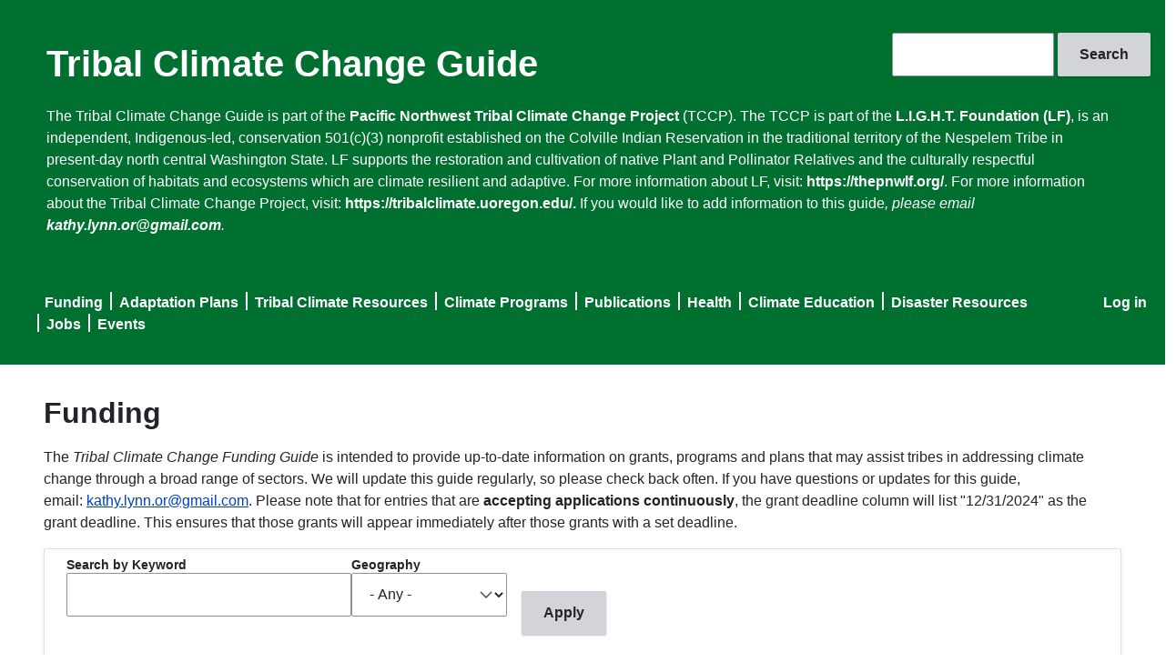

--- FILE ---
content_type: text/html; charset=UTF-8
request_url: https://tribalclimateguide.uoregon.edu/funding?a=182&m=member&siteid=1&order=field_organization_text&sort=desc&page=20
body_size: 24786
content:
<!DOCTYPE html>
<html lang="en" dir="ltr">
  <head>
    <meta charset="utf-8" />
<meta name="Generator" content="Drupal 10 (https://www.drupal.org)" />
<meta name="MobileOptimized" content="width" />
<meta name="HandheldFriendly" content="true" />
<meta name="viewport" content="width=device-width, initial-scale=1.0" />
<meta name="msapplication-config" content="/modules/contrib/uo_core/browserconfig.xml" />
<noscript><link rel="stylesheet" href="/core/themes/claro/css/components/dropbutton-noscript.css?t61v5y" />
</noscript><link rel="icon" href="/core/misc/favicon.ico" type="image/vnd.microsoft.icon" />
<link rel="icon" href="/modules/contrib/uo_core/uo-web-design-framework/images/favicons/favicon-32x32.png" />
<link rel="icon" href="/modules/contrib/uo_core/uo-web-design-framework/images/favicons/favicon-16x16.png" />
<link rel="apple-touch-icon" sizes="180x180" href="/modules/contrib/uo_core/uo-web-design-framework/images/favicons/apple-touch-icon.png" />
<link rel="manifest" href="/modules/contrib/uo_core/manifest.json" />

    <title>Funding | Tribal Climate Change Guide</title>
    <link rel="stylesheet" media="all" href="/sites/default/files/css/css_R5z7HUhmu5zvl0D-88C_o-PXruYdGzQlLkHAzvVQD6o.css?delta=0&amp;language=en&amp;theme=claro&amp;include=eJxli0sSgzAMQy8UyKrnyZhEgKkTM3bo7_Sl7bIbzejpidzRE7cNuavF7D7mKwqf5ZK8PwWB_pUVVGBpVu2wkIVM4yI6kQyfD7clZDXEYsdOMtJGjx9oapWEXwiHpjumtEJ2WKRSuQ19RcVQtfDMmTpr83Bj3D1-czyXQ_AGprZF8A" />
<link rel="stylesheet" media="all" href="/sites/default/files/css/css_GtfROr-aLOdweXg8mZz5FGVCsYe9kgVZjybGM6MD23A.css?delta=1&amp;language=en&amp;theme=claro&amp;include=eJxli0sSgzAMQy8UyKrnyZhEgKkTM3bo7_Sl7bIbzejpidzRE7cNuavF7D7mKwqf5ZK8PwWB_pUVVGBpVu2wkIVM4yI6kQyfD7clZDXEYsdOMtJGjx9oapWEXwiHpjumtEJ2WKRSuQ19RcVQtfDMmTpr83Bj3D1-czyXQ_AGprZF8A" />
<link rel="stylesheet" media="all" href="/sites/default/files/css/css_a38cTMrJGeDxEPg54V-faH4VaoV9-DzT5hcz6ms-nX4.css?delta=2&amp;language=en&amp;theme=claro&amp;include=eJxli0sSgzAMQy8UyKrnyZhEgKkTM3bo7_Sl7bIbzejpidzRE7cNuavF7D7mKwqf5ZK8PwWB_pUVVGBpVu2wkIVM4yI6kQyfD7clZDXEYsdOMtJGjx9oapWEXwiHpjumtEJ2WKRSuQ19RcVQtfDMmTpr83Bj3D1-czyXQ_AGprZF8A" />

    <script type="application/json" data-drupal-selector="drupal-settings-json">{"path":{"baseUrl":"\/","pathPrefix":"","currentPath":"funding","currentPathIsAdmin":false,"isFront":true,"currentLanguage":"en","currentQuery":{"a":"182","m":"member","order":"field_organization_text","page":"20","siteid":"1","sort":"desc"}},"pluralDelimiter":"\u0003","gtag":{"tagId":"G-Q591QR8GGP","consentMode":false,"otherIds":[],"events":[],"additionalConfigInfo":[]},"suppressDeprecationErrors":true,"ajaxPageState":{"libraries":"eJxli0ESwiAQBD9Ewsn3UBuYkI0La7HEqK8XPeqlq7qmh8zQA9cdsWvz0WyOVyQecgnWnwJH_8kGSmhhVe1oLgo19Vl0IZk-H67ZRW3wVVsh4RdcVs2C0Cn7PPDrM-30cIeGE0vYIDc0T6lwnfqGgqlo4pUjddZq7s44zX85j-UQvAFpEU2Q","theme":"claro","theme_token":null},"ajaxTrustedUrl":{"\/funding":true,"\/search\/node":true},"user":{"uid":0,"permissionsHash":"50f0d8a7312f5e2aa92464e1bfac7c876e8b1b37b645210c5659fc3597067288"}}</script>
<script src="/sites/default/files/js/js_oIEYILV_zgTERi8beIkGkgvUXG1PkImsvFlFn5TDews.js?scope=header&amp;delta=0&amp;language=en&amp;theme=claro&amp;include=eJxLzi9K1U8pKi1IzNEryS9NzkgtS80rKdYtSS0u0UnPz0_PSY0vSUzXTwcS6Hy9xKzECgBIVRky"></script>
<script src="/modules/contrib/google_tag/js/gtag.js?t61v5y"></script>

  </head>
  <body class="licensed-fonts-enabled path-frontpage">
        <a href="#main-content" class="visually-hidden focusable skip-link">
      Skip to main content
    </a>
    
      <div class="page-wrapper dialog-off-canvas-main-canvas" data-off-canvas-main-canvas>
      <main>
    <div class="visually-hidden"><a id="main-content" tabindex="-1"></a></div>
          <header class="content-header clearfix">
        <div class="layout-container">
          
            <div class="region region-header">
    <div class="search-block-form block block-search container-inline" data-drupal-selector="search-block-form" id="block-claro-searchform" role="search">
  
    
      <form action="/search/node" method="get" id="search-block-form" accept-charset="UTF-8">
  <div class="js-form-item form-item js-form-type-search form-type--search js-form-item-keys form-item--keys form-item--no-label">
      <label for="edit-keys" class="form-item__label visually-hidden">Search</label>
        <input title="Enter the terms you wish to search for." data-drupal-selector="edit-keys" type="search" id="edit-keys" name="keys" value="" size="15" maxlength="128" class="form-search form-element form-element--type-search form-element--api-search"/>
        </div>
<div data-drupal-selector="edit-actions" class="form-actions js-form-wrapper form-wrapper" id="edit-actions--2"><input data-drupal-selector="edit-submit" type="submit" id="edit-submit" value="Search" class="button js-form-submit form-submit"/></div>

</form>

  </div>
<div id="block-claro-sitebranding" class="block block-system block-system-branding-block">
  
    
          <div class="site-name">
      <a href="/" rel="home">Tribal Climate Change Guide</a>
    </div>
    </div>
<div id="block-claro-headertext" class="block block-block-content block-block-content6682d7f0-0fe7-4ac7-9823-7c53b5820d16">
  
    
      
            <div class="clearfix text-formatted field field--name-body field--type-text-with-summary field--label-hidden field__item"><p>The Tribal Climate Change Guide is part of the <a href="https://tribalclimate.uoregon.edu/">Pacific Northwest Tribal Climate Change Project</a> (TCCP). The TCCP is part of the&nbsp;<a href="https://thepnwlf.org/home-%F0%9F%8C%B1">L.I.G.H.T. Foundation (LF)</a>, is an independent, Indigenous-led, conservation 501(c)(3) nonprofit established on the Colville Indian Reservation in the traditional territory of the Nespelem Tribe in present-day north central Washington State. LF supports the restoration and cultivation of native Plant and Pollinator Relatives and the culturally respectful conservation of habitats and ecosystems which are climate resilient and adaptive.&nbsp;For more information about LF, visit:&nbsp;<a href="https://thepnwlf.org/">https://thepnwlf.org/</a>. For more information about the Tribal Climate Change Project, visit: <a href="https://tribalclimate.uoregon.edu/.">https://tribalclimate.uoregon.edu/.</a> If you would like to add information to this guide<em>, please email </em><a href="mailto:kathy.lynn.or@gmail.com"><em>kathy.lynn.or@gmail.com</em></a><em>.</em></p>
<p>&nbsp;</p>
</div>
      
  </div>
<nav role="navigation" aria-labelledby="block-claro-useraccountmenu-menu" id="block-claro-useraccountmenu" class="block block-menu navigation menu--account">
            
  <h2 class="visually-hidden" id="block-claro-useraccountmenu-menu">User account menu</h2>
  

        
              <ul class="menu">
                    <li class="menu-item">
        <a href="/user/login" data-drupal-link-system-path="user/login">Log in</a>
              </li>
        </ul>
  


  </nav>
<nav role="navigation" aria-labelledby="block-claro-mainnavigation-menu" id="block-claro-mainnavigation" class="block block-menu navigation menu--main">
            
  <h2 class="visually-hidden" id="block-claro-mainnavigation-menu">Main navigation</h2>
  

        
              <ul class="menu">
                    <li class="menu-item">
        <a href="/funding" data-drupal-link-system-path="funding">Funding</a>
              </li>
                <li class="menu-item">
        <a href="/adaptation-plans" data-drupal-link-system-path="adaptation-plans">Adaptation Plans</a>
              </li>
                <li class="menu-item">
        <a href="/tribal-profiles" data-drupal-link-system-path="tribal-profiles">Tribal Climate Resources</a>
              </li>
                <li class="menu-item">
        <a href="/climate-programs" data-drupal-link-system-path="climate-programs">Climate Programs</a>
              </li>
                <li class="menu-item">
        <a href="/literature" data-drupal-link-system-path="literature">Publications</a>
              </li>
                <li class="menu-item">
        <a href="/health" data-drupal-link-system-path="health">Health</a>
              </li>
                <li class="menu-item">
        <a href="/climate-education" data-drupal-link-system-path="climate-education">Climate Education</a>
              </li>
                <li class="menu-item">
        <a href="/disaster-resources" data-drupal-link-system-path="disaster-resources">Disaster Resources</a>
              </li>
                <li class="menu-item">
        <a href="/climate-jobs-internships-scholarships-and-fellowships" data-drupal-link-system-path="node/1584">Jobs</a>
              </li>
                <li class="menu-item">
        <a href="/events" data-drupal-link-system-path="node/26">Events</a>
              </li>
        </ul>
  


  </nav>

  </div>

        </div>
      </header>
    
    <div class="layout-container">
        <div class="region region-pre-content">
    <div data-drupal-messages-fallback class="hidden messages-list"></div>

  </div>

      <div class="page-content clearfix">
        
                  <div class="region region-content">
    <div id="block-claro-page-title" class="block block-core block-page-title-block">
  
    
      
  <h1 class="page-title">Funding</h1>


  </div>
<div id="block-claro-fundingdescription" class="block block-block-content block-block-contente3dc43d0-aca5-4d28-b3b7-ea08afb0bd9f">
  
    
      
            <div class="clearfix text-formatted field field--name-body field--type-text-with-summary field--label-hidden field__item"><p>The <em>Tribal Climate Change Funding Guide</em> is intended to provide up-to-date information on grants, programs and plans that may assist tribes in addressing climate change through a broad range of sectors. We will update this guide regularly, so please check back often. If you have questions or updates for this guide, email:&nbsp;<a href="mailto:kathy.lynn.or@gmail.com">kathy.lynn.or@gmail.com</a>.&nbsp;Please note that for entries that are <strong>accepting applications continuously</strong>, the grant deadline column will list "12/31/2024" as the grant deadline. This ensures that those grants will appear immediately after those grants with a set deadline.</p>
</div>
      
  </div>
<div id="block-claro-content" class="block block-system block-system-main-block">
  
    
      <div class="views-element-container"><div class="table table--responsive view view-funding view-id-funding view-display-id-page_1 js-view-dom-id-f9b0fd14b740750787a950e96ec3418f59383a14e19b309074547298870b2e29">
  
    
        <div class="view-filters">
      <form class="views-exposed-form" aria-label="Filter the contents of the Funding view" data-drupal-selector="views-exposed-form-funding-page-1" action="/funding" method="get" id="views-exposed-form-funding-page-1" accept-charset="UTF-8">
  <div class="views-exposed-form__item js-form-item form-item js-form-type-textfield form-type--textfield js-form-item-combine form-item--combine">
      <label for="edit-combine" class="form-item__label">Search by Keyword</label>
        <input data-drupal-selector="edit-combine" type="text" id="edit-combine" name="combine" value="" size="30" maxlength="128" class="form-text form-element form-element--type-text form-element--api-textfield"/>
        </div>
<div class="views-exposed-form__item views-exposed-form__item--preceding-actions js-form-item form-item js-form-type-select form-type--select js-form-item-field-geography-target-id form-item--field-geography-target-id">
      <label for="edit-field-geography-target-id" class="form-item__label">Geography</label>
        <select data-drupal-selector="edit-field-geography-target-id" id="edit-field-geography-target-id" name="field_geography_target_id" class="form-select form-element form-element--type-select"><option value="All" selected="selected">- Any -</option><option value="21">Alaska</option><option value="62">Arctic</option><option value="43">Coastal</option><option value="53">Gulf Coast</option><option value="185">International</option><option value="102">Midwest</option><option value="41">Northeast</option><option value="25">Northwest</option><option value="42">Southeast</option><option value="40">Southwest</option><option value="68">United States</option><option value="152">Pacific Islands</option></select>
        </div>
<div data-drupal-selector="edit-actions" class="form-actions views-exposed-form__item views-exposed-form__item--actions js-form-wrapper form-wrapper" id="edit-actions"><input data-drupal-selector="edit-submit-funding" type="submit" id="edit-submit-funding" value="Apply" class="button js-form-submit form-submit"/></div>


</form>

    </div>
    
      <div class="view-content">
      <table class="views-table views-view-table cols-7">
        <thead>
      <tr>
                                                  <th id="view-title-table-column" class="sortable-heading views-field views-field-title" scope="col"><a href="?a=182&amp;m=member&amp;siteid=1&amp;page=20&amp;combine=&amp;field_geography_target_id=All&amp;order=title&amp;sort=asc" title="sort by Title" rel="nofollow">Title</a></th>
                                                  <th id="view-field-organization-text-table-column" aria-sort="descending" class="sortable-heading views-field views-field-field-organization-text is-active" scope="col"><a href="?a=182&amp;m=member&amp;siteid=1&amp;page=20&amp;combine=&amp;field_geography_target_id=All&amp;order=field_organization_text&amp;sort=asc" title="sort by Organization" rel="nofollow">Organization<span class="tablesort tablesort--asc">
      <span class="visually-hidden">
      Sort ascending
          </span>
  </span>
</a></th>
                                                  <th id="view-field-grant-deadline-table-column" class="views-field views-field-field-grant-deadline" scope="col">Grant Deadline</th>
                                                  <th id="view-field-description-formatted-table-column" class="views-field views-field-field-description-formatted" scope="col">Description</th>
                                                  <th id="view-field-funding-amount-table-column" class="sortable-heading views-field views-field-field-funding-amount" scope="col"><a href="?a=182&amp;m=member&amp;siteid=1&amp;page=20&amp;combine=&amp;field_geography_target_id=All&amp;order=field_funding_amount&amp;sort=asc" title="sort by Funding Amount" rel="nofollow">Funding Amount</a></th>
                                                  <th id="view-field-geography-table-column" class="views-field views-field-field-geography" scope="col">Geography</th>
                                                  <th id="view-field-website-table-column" class="views-field views-field-field-website" scope="col">Website</th>
              </tr>
    </thead>
    <tbody>
          <tr>
                                                                                        <td headers="view-title-table-column" class="views-field views-field-title"><a href="/funding/water-resources-drought-response-grants-washington" hreflang="en">Water Resources Drought Response Grants (Washington)</a>          </td>
                                                                                        <td headers="view-field-organization-text-table-column" class="views-field views-field-field-organization-text is-active">Department of Ecology, State of Washington          </td>
                                                                                        <td headers="view-field-grant-deadline-table-column" class="views-field views-field-field-grant-deadline">          </td>
                                                                                                                  <td headers="view-field-description-formatted-table-column" class="views-field views-field-field-description-formatted views-field-field-category-text"><p>Deadline Passed 10/02/2019. Deadline Unknown for 2020. Washington Governor Jay Inslee expanded the state’s drought emergency, which now includes 27 watersheds — nearly half the state. On June 4, the Washington State Department of Ecology began accepting applications for grants to help those experiencing hardships related to the drought emergency.Here's the latest as of June 19: Looking at the 7-day average, more than half of the rivers in the state are showing streamflows in the bottom 10 percent of flows measured for this time of year. Daytime temperatures in the Yakima River are reaching 80 degrees F., which becomes a thermal block for fish movement.</p>
<p><strong>Categories: </strong>drought, emergency response</p>          </td>
                                                                                        <td headers="view-field-funding-amount-table-column" class="views-field views-field-field-funding-amount">$350,000          </td>
                                                                                        <td headers="view-field-geography-table-column" class="views-field views-field-field-geography"><a href="/taxonomy/term/1789" hreflang="en">Washignton State</a>          </td>
                                                                                        <td headers="view-field-website-table-column" class="views-field views-field-field-website"><a href='https://ecology.wa.gov/About-us/How-we-operate/Grants-loans/Find-a-grant-or-loan/Drought-emergency-grants-2019'>Link</a>          </td>
              </tr>
          <tr>
                                                                                        <td headers="view-title-table-column" class="views-field views-field-title"><a href="/funding/climate-and-societal-interactions" hreflang="en">Climate and Societal Interactions</a>          </td>
                                                                                        <td headers="view-field-organization-text-table-column" class="views-field views-field-field-organization-text is-active">Department of Commerce, NOAA          </td>
                                                                                        <td headers="view-field-grant-deadline-table-column" class="views-field views-field-field-grant-deadline">          </td>
                                                                                                                  <td headers="view-field-description-formatted-table-column" class="views-field views-field-field-description-formatted views-field-field-category-text"><p>Deadline Past. Last deadline: March 29, 2023. The mission of the NOAA Climate and Societal Interactions (CSI) research portfolio is to inform improvements in planning and preparedness in diverse socio-economic regions and sectors throughout the U.S. and abroad via the integration of knowledge and information about extreme weather and climate. Our research advances the nation’s understanding of climate-related risks and vulnerabilities across sectors and regions - within and beyond our borders - and the development of tools to foster more informed decision making. These efforts support NOAA's vision to create and sustain enhanced resilience in ecosystems, communities, and economies. The overall objectives of the CSI portfolio are the following: 1. Support innovative, applicable, and transferable approaches for decision making, especially for risk characterization in the context of a variable and changing climate; 2. Establishment of a network of regionally scoped, long-term efforts to inform climate risk management and decision making; and 3. Promotion of the transfer of climate knowledge, tools, products, and services within NOAA, across the federal government, nationally, and internationally.</p>
<p><strong>Categories: </strong>planning, extreme weather preparedness, climate change preparedness, innovation, risk management, BIL</p>          </td>
                                                                                        <td headers="view-field-funding-amount-table-column" class="views-field views-field-field-funding-amount">$250,000-$500,000          </td>
                                                                                        <td headers="view-field-geography-table-column" class="views-field views-field-field-geography"><a href="/taxonomy/term/16" hreflang="en">National</a>          </td>
                                                                                        <td headers="view-field-website-table-column" class="views-field views-field-field-website"><a href='https://www.grants.gov/web/grants/view-opportunity.html?oppId=345214'>Link</a>          </td>
              </tr>
          <tr>
                                                                                        <td headers="view-title-table-column" class="views-field views-field-title"><a href="/funding/climate-program-office-cpo-earth-system-science-and-modeling-research-coastal-inundation" hreflang="en">Climate Program Office (CPO), Earth System Science and Modeling Research for Coastal Inundation</a>          </td>
                                                                                        <td headers="view-field-organization-text-table-column" class="views-field views-field-field-organization-text is-active">Department of Commerce, NOAA          </td>
                                                                                        <td headers="view-field-grant-deadline-table-column" class="views-field views-field-field-grant-deadline">          </td>
                                                                                                                  <td headers="view-field-description-formatted-table-column" class="views-field views-field-field-description-formatted views-field-field-category-text"><p>Deadline Passed. Most recent deadline: March 17, 2023. This FY23 NOFO is being executed through CPO’s Earth System Science and Modeling (ESSM) Division, and two of its programs: the Climate Variability and Predictability (CVP) Program and the Modeling, Analysis, Predictions and Projections (MAPP) Program. Through this announcement, CPO is seeking applications for one individual competition in FY23. The competition solicits projects “to improve the understanding and modeling of coupled— ocean, climate, land, hydrologic, hydrodynamic, wave—drivers/contributions to mean and extreme total water levels”, focused on key processes that are most important to the seasonal to annual time scale. Outcomes from these projects will be used for guidance informing the development of future versions of coastal inundation observations and prediction/projection systems on a national level.</p>
<p><strong>Categories: </strong>coastal resilience, sea level, data set, statistical modeling, coastal inundation </p>          </td>
                                                                                        <td headers="view-field-funding-amount-table-column" class="views-field views-field-field-funding-amount">$250,000 - $750,000          </td>
                                                                                        <td headers="view-field-geography-table-column" class="views-field views-field-field-geography"><a href="/taxonomy/term/16" hreflang="en">National</a>          </td>
                                                                                        <td headers="view-field-website-table-column" class="views-field views-field-field-website"><a href='https://www.grants.gov/web/grants/view-opportunity.html?oppId=345230'>Link</a>          </td>
              </tr>
          <tr>
                                                                                        <td headers="view-title-table-column" class="views-field views-field-title"><a href="/funding/noaa-great-lakes-habitat-restoration-project-grants" hreflang="en">NOAA Great Lakes Habitat Restoration Project Grants</a>          </td>
                                                                                        <td headers="view-field-organization-text-table-column" class="views-field views-field-field-organization-text is-active">Department of Commerce          </td>
                                                                                        <td headers="view-field-grant-deadline-table-column" class="views-field views-field-field-grant-deadline">          </td>
                                                                                                                  <td headers="view-field-description-formatted-table-column" class="views-field views-field-field-description-formatted views-field-field-category-text"><p>Deadline Passed as of 3/12/2018.&nbsp;Deadline for 2019 Unknown.&nbsp;Funding Opportunity #: NOAA-NMFS-HCPO-2018-2005487. The objective of the Fiscal Year 2018 NOAA Great Lakes Habitat Restoration Grants solicitation is to provide federal financial and technical assistance to habitat restoration projects that both meet NOAA's mission to restore coastal habitats and support the Great Lakes Restoration Initiative goal to protect and restore habitats to sustain healthy populations of native fish species in the eight U.S. Great Lakes states (New York, Pennsylvania, Ohio, Michigan, Indiana, Illinois, Wisconsin, and Minnesota). Proposals submitted under this solicitation will be primarily evaluated based on their ability to demonstrate they have strong on-the-ground habitat restoration components that will lead to measurable impact on the project’s target species and their ecosystem in the long term. For the purposes of this competition, planning activities are feasibility, engineering and design activities.</p>
<p><strong>Categories: </strong>Habtat Restoration</p>          </td>
                                                                                        <td headers="view-field-funding-amount-table-column" class="views-field views-field-field-funding-amount">$50,000-$10,000,000          </td>
                                                                                        <td headers="view-field-geography-table-column" class="views-field views-field-field-geography"><a href="/taxonomy/term/41" hreflang="en">Northeast</a>, <a href="/taxonomy/term/102" hreflang="en">Midwest</a>, <a href="/taxonomy/term/254" hreflang="en">Great Lakes</a>          </td>
                                                                                        <td headers="view-field-website-table-column" class="views-field views-field-field-website"><a href='http://www.grants.gov/'>Link</a>          </td>
              </tr>
          <tr>
                                                                                        <td headers="view-title-table-column" class="views-field views-field-title"><a href="/funding/coral-reef-conservation-program-domestic-coral-reef-conservation-grants" hreflang="en">Coral Reef Conservation Program, Domestic Coral Reef Conservation Grants</a>          </td>
                                                                                        <td headers="view-field-organization-text-table-column" class="views-field views-field-field-organization-text is-active">Department of Commerce          </td>
                                                                                        <td headers="view-field-grant-deadline-table-column" class="views-field views-field-field-grant-deadline">          </td>
                                                                                                                  <td headers="view-field-description-formatted-table-column" class="views-field views-field-field-description-formatted views-field-field-category-text"><p>Deadline passed as of january 11, 2017. Deadline for 2018 unknown. This funding opportunity is soliciting applications intended to support coral reef conservation projects in shallow water coral reef ecosystems, including reefs at mesophotic depths, in American Samoa, the Commonwealth of the Northern Mariana Islands, Florida, Guam, Hawaii, Puerto Rico, the U.S. Virgin Islands, and coral-dominated banks in the U.S. portions of the Gulf of Mexico. Funding opportunity # NOAA-NOS-OCM-2017-2005011.</p>
<p><strong>Categories: </strong>climate change, fisheries, marine, management, conservation, reef, </p>          </td>
                                                                                        <td headers="view-field-funding-amount-table-column" class="views-field views-field-field-funding-amount">$80,000          </td>
                                                                                        <td headers="view-field-geography-table-column" class="views-field views-field-field-geography"><a href="/taxonomy/term/371" hreflang="en">International (US Territories)</a>          </td>
                                                                                        <td headers="view-field-website-table-column" class="views-field views-field-field-website"><a href='http://www.grants.gov/web/grants/view-opportunity.html?oppId=288521'>Link</a>          </td>
              </tr>
          <tr>
                                                                                        <td headers="view-title-table-column" class="views-field views-field-title"><a href="/node/4017" hreflang="en">Bipartisan Infrastructure Law (BIL), Tribal Engagement in Regional Ocean Partnership Priorities. </a>          </td>
                                                                                        <td headers="view-field-organization-text-table-column" class="views-field views-field-field-organization-text is-active">Department of Commerce          </td>
                                                                                        <td headers="view-field-grant-deadline-table-column" class="views-field views-field-field-grant-deadline">          </td>
                                                                                                                  <td headers="view-field-description-formatted-table-column" class="views-field views-field-field-description-formatted views-field-field-category-text"><p><strong>Most recent deadline: October 31, 2024. </strong>The purpose of this program is to encourage or enhance tribal engagement with or participation in existing Regional Ocean Partnerships (ROPs) around the country. Proposals submitted in response to this announcement must:</p>
<ul>
<li>support tribal activities aligned with ROP priorities, including identification of ocean and coastal priorities;</li>
<li>provide opportunities for tribes to work together to define intertribal ocean and coastal management priorities and identify alignment and intersection with ROP priorities;</li>
<li>enhance or create capacity for tribes to engage with and in ROP activities (e.g., webinars, meetings, workshops);</li>
<li>support the development of partnerships or engagement between a tribal government and a ROP in the management of ocean and coastal resources; and/or</li>
<li>increase consideration and inclusion of tribal information and knowledge (as appropriate) in regional data portals, enhance tribes’ ability to access data developed by ROPs, or to inform which data and tools are available in regional data portals.</li>
</ul>
<p><strong>Categories: </strong>ocean, coastal management</p>          </td>
                                                                                        <td headers="view-field-funding-amount-table-column" class="views-field views-field-field-funding-amount">          </td>
                                                                                        <td headers="view-field-geography-table-column" class="views-field views-field-field-geography"><a href="/taxonomy/term/16" hreflang="en">National</a>, <a href="/taxonomy/term/43" hreflang="en">Coastal</a>          </td>
                                                                                        <td headers="view-field-website-table-column" class="views-field views-field-field-website"><a href='https://grants.gov/search-results-detail/355712'>Link</a>          </td>
              </tr>
          <tr>
                                                                                        <td headers="view-title-table-column" class="views-field views-field-title"><a href="/funding/socially-disadvantaged-groups-grant" hreflang="en">Socially-Disadvantaged Groups Grant</a>          </td>
                                                                                        <td headers="view-field-organization-text-table-column" class="views-field views-field-field-organization-text is-active">Department of Agriculture, Business and Cooperative Programs          </td>
                                                                                        <td headers="view-field-grant-deadline-table-column" class="views-field views-field-field-grant-deadline">          </td>
                                                                                                                  <td headers="view-field-description-formatted-table-column" class="views-field views-field-field-description-formatted views-field-field-category-text"><p>Deadline Passed. Latest Deadline: June 13, 2022. The Rural Business-Cooperative Service announces the availability of $3,000,000 in competitive grant funds for the FY 2019 Socially-Disadvantaged Groups Grant (SDGG) program.&nbsp;The purpose of this program is to provide technical assistance to Socially-Disadvantaged Groups in rural areas.&nbsp;&nbsp;Eligible applicants include Cooperatives, Groups of Cooperatives, and Cooperative Development Centers.&nbsp;&nbsp;This program supports Rural Development’s (RD) mission of improving the quality of life for rural Americans and commitment to directing resources to those who most need them.</p>
<p><strong>Categories: </strong>socially disadvantaged groups, rural, development, technical assistance</p>          </td>
                                                                                        <td headers="view-field-funding-amount-table-column" class="views-field views-field-field-funding-amount">up to $175,000          </td>
                                                                                        <td headers="view-field-geography-table-column" class="views-field views-field-field-geography"><a href="/taxonomy/term/16" hreflang="en">National</a>          </td>
                                                                                        <td headers="view-field-website-table-column" class="views-field views-field-field-website"><a href='https://www.rd.usda.gov/programs-services/business-programs/socially-disadvantaged-groups-grant'>Link</a>          </td>
              </tr>
          <tr>
                                                                                        <td headers="view-title-table-column" class="views-field views-field-title"><a href="/funding/texas-nrcs-urban-conservation-project" hreflang="en">Texas NRCS Urban Conservation Project</a>          </td>
                                                                                        <td headers="view-field-organization-text-table-column" class="views-field views-field-field-organization-text is-active">Department of Agriculture          </td>
                                                                                        <td headers="view-field-grant-deadline-table-column" class="views-field views-field-field-grant-deadline">          </td>
                                                                                                                  <td headers="view-field-description-formatted-table-column" class="views-field views-field-field-description-formatted views-field-field-category-text"><p>Deadline Passes December 11, 2017. Deadline for 2018 unknown. The NRCS - Texas State Office, an agency under the United States Department of Agriculture (USDA), is seeking support from and opportunities to partner with like minded natural resource conservation partners. The overall intent of this solicitation is to solicit partnerships to help enhance the implementation of key conservation objectives and priorities outlined further in this document. .The Texas NRCS Urban Conservation Project is an effort to challenge community organizations, educational institutions and Indian tribes to establish community and school gardens across Texas. The simple act of planting a garden can help unite neighbors in a common effort and inspire locally-led solutions to challenges facing our state. Challenges that can be addressed with locally-led solutions can be diverse in an urban setting. Addressing hunger with an urban garden can bring communities together and initiate other positive outcomes for people. Pollinator habitat planned with urban gardens can provide an increase in harvest potential while providing food and habitat for declining insect communities in Texas.As part of the USDA’s Urban Agriculture toolkit, the Texas NRCS Urban Conservation Project will provide technical and financial assistance to eligible entities to establish gardens for food production and for attracting and maintaining monarch butterflies and the establishment of seasonal high tunnels to extend the growing season of fruits and vegetables. Conservation entities are invited to apply for NRCS assistance with the following key conservation objectives:1. Provide learning experiences in natural resources conservation to urban communities.2. Address food deserts.3. Create urban gardening projects that develop urban properties into vegetable production sites.4. Improve access to healthy, affordable food at a local level.5. Leverage non-Federal resources to achieve positive natural resources conservation outcomes. Funding Opportunity #: USDA-NRCS-TX-UCP-18-01</p>
<p><strong>Categories: </strong>natural resources, conservation, community health, education, urban gardens, food production</p>          </td>
                                                                                        <td headers="view-field-funding-amount-table-column" class="views-field views-field-field-funding-amount">$13,500-$150-000          </td>
                                                                                        <td headers="view-field-geography-table-column" class="views-field views-field-field-geography"><a href="/taxonomy/term/432" hreflang="en">Texas</a>          </td>
                                                                                        <td headers="view-field-website-table-column" class="views-field views-field-field-website"><a href='https://www.grants.gov/web/grants/search-grants.html'>Link</a>          </td>
              </tr>
          <tr>
                                                                                        <td headers="view-title-table-column" class="views-field views-field-title"><a href="/funding/iowa-fy18-ipc-announcement" hreflang="en">IOWA FY18 IPC ANNOUNCEMENT</a>          </td>
                                                                                        <td headers="view-field-organization-text-table-column" class="views-field views-field-field-organization-text is-active">Department of Agriculture          </td>
                                                                                        <td headers="view-field-grant-deadline-table-column" class="views-field views-field-field-grant-deadline">          </td>
                                                                                                                  <td headers="view-field-description-formatted-table-column" class="views-field views-field-field-description-formatted views-field-field-category-text"><p>Deadline Passed as of 1/31/2018.&nbsp;Deadline for 2019 Unknown.&nbsp;The Natural Resources Conservation Service (NRCS), an agency under the United States Department of Agriculture (USDA), is announcing potential availability of agreements for the purpose of leveraging NRCS resources, addressing local natural resource issues, encouraging collaboration and developing state-and-community-level conservation leadership. Successful applicant proposals must originate from Iowa and focus on conservation issues as noted in Section I (B) of this notice. Collaborative projects that provide on-the-ground support for Iowa NRCS Field Offices are highly encouraged. Research proposals will be returned to the applicant. NRCS anticipates that the amount available for support of this program in FY 2018 will be up to $3,000,000.00. Proposals are requested from eligible governmental or non- governmental organizations, and institutions of higher learning for competitive consideration of awards for projects between 1 and 5 years in duration. This notice identifies the objectives, eligibility criteria, and application instructions for projects. Proposals will be screened for completeness and compliance with the provisions of this notice. Incomplete and/or noncompliant proposals will be eliminated from competition, and notification of elimination will be sent to the applicant. Funding opportunity #: USDA-NRCS-IA-IPC-18-01</p>
<p><strong>Categories: </strong>natural resources, collaboration, development, conservation</p>          </td>
                                                                                        <td headers="view-field-funding-amount-table-column" class="views-field views-field-field-funding-amount">$10,000-$3,000,000          </td>
                                                                                        <td headers="view-field-geography-table-column" class="views-field views-field-field-geography"><a href="/taxonomy/term/1881" hreflang="en">Iowa</a>          </td>
                                                                                        <td headers="view-field-website-table-column" class="views-field views-field-field-website"><a href='https://www.grants.gov/web/grants/search-grants.html'>Link</a>          </td>
              </tr>
          <tr>
                                                                                        <td headers="view-title-table-column" class="views-field views-field-title"><a href="/funding/keepers-earth-fund" hreflang="en">Keepers of the Earth Fund</a>          </td>
                                                                                        <td headers="view-field-organization-text-table-column" class="views-field views-field-field-organization-text is-active">Cultural Survival          </td>
                                                                                        <td headers="view-field-grant-deadline-table-column" class="views-field views-field-field-grant-deadline">          </td>
                                                                                                                  <td headers="view-field-description-formatted-table-column" class="views-field views-field-field-description-formatted views-field-field-category-text"><p>Last deadline: 10/27/2017. Cultural Survival is pleased to announce the Keepers of the Earth Fund (KOEF) call for Applications. The KOEF is a small grants fund that supports Indigenous values-based community development. Applications will be viewed with an eye toward innovation, Indigenous values woven into the design of the project, and projects addressing real-time development needs. The connection between Indigenous values and the proposed project should be clearly articulated. The primary purpose of the Keepers of the Earth Fund is to empower grassroots Indigenous communities in establishing their rights and retaining their traditional values. We seek to fund projects that work in collaboration with others for the larger community as opposed to working alone. We encourage partnerships and networking, capacity building for results, and strategic approaches to Indigenous development.</p>
<p><strong>Categories: </strong>grassroots, innovation, community development, indigenous values</p>          </td>
                                                                                        <td headers="view-field-funding-amount-table-column" class="views-field views-field-field-funding-amount">$500-$5,000          </td>
                                                                                        <td headers="view-field-geography-table-column" class="views-field views-field-field-geography"><a href="/taxonomy/term/185" hreflang="en">International</a>          </td>
                                                                                        <td headers="view-field-website-table-column" class="views-field views-field-field-website"><a href='https://www.culturalsurvival.org/programs/advocacy/koef'>Link</a>          </td>
              </tr>
          <tr>
                                                                                        <td headers="view-title-table-column" class="views-field views-field-title"><a href="/funding/csc-research-funds" hreflang="en">CSC Research Funds</a>          </td>
                                                                                        <td headers="view-field-organization-text-table-column" class="views-field views-field-field-organization-text is-active">CSC, DOI          </td>
                                                                                        <td headers="view-field-grant-deadline-table-column" class="views-field views-field-field-grant-deadline">          </td>
                                                                                                                  <td headers="view-field-description-formatted-table-column" class="views-field views-field-field-description-formatted views-field-field-category-text"><p>Seven of the eight U.S. Department of the Interior Climate Science Centers (Alaska, North Central, Northeast, Pacific Islands, South Central, Southeast and Southwest) and the National Climate Change and Wildlife Science Center (NCCWSC) are seeking Statements of Interest (SOIs) and Proposals for funding in Fiscal Year 2015. Projects are invited that support CSC/NCCWSC science priorities (see weblink for more information). Note that letters of inquiry are due by 6/17/2014, see weblink for more information about deadlines.</p>
<p><strong>Categories: </strong>Conservation, Research</p>          </td>
                                                                                        <td headers="view-field-funding-amount-table-column" class="views-field views-field-field-funding-amount">Varies          </td>
                                                                                        <td headers="view-field-geography-table-column" class="views-field views-field-field-geography"><a href="/taxonomy/term/40" hreflang="en">Southwest</a>, <a href="/taxonomy/term/41" hreflang="en">Northeast</a>, <a href="/taxonomy/term/42" hreflang="en">Southeast</a>, <a href="/taxonomy/term/16" hreflang="en">National</a>, <a href="/taxonomy/term/1185" hreflang="en">Alaska</a>, <a href="/taxonomy/term/152" hreflang="en">Pacific Islands</a>          </td>
                                                                                        <td headers="view-field-website-table-column" class="views-field views-field-field-website"><a href='http://nccwsc.usgs.gov/ResearchFunds'>Link</a>          </td>
              </tr>
          <tr>
                                                                                        <td headers="view-title-table-column" class="views-field views-field-title"><a href="/funding/fiscal-year-14-funding-opportunityselect-lccs-and-cscs" hreflang="en">Fiscal Year 14 Funding Opportunity:Select LCCs and CSCs</a>          </td>
                                                                                        <td headers="view-field-organization-text-table-column" class="views-field views-field-field-organization-text is-active">CSC          </td>
                                                                                        <td headers="view-field-grant-deadline-table-column" class="views-field views-field-field-grant-deadline">          </td>
                                                                                                                  <td headers="view-field-description-formatted-table-column" class="views-field views-field-field-description-formatted views-field-field-category-text"><p>Seven of the eight U.S. Department of the Interior Climate Science Centers (Alaska, North Central, Northeast, Pacific Islands, South Central, Southeast and Southwest) and the National Climate Change and Wildlife Science Center (NCCWSC) are seeking Statements of Interest (SOIs) and Proposals for funding in Fiscal Year 2015. Projects are invited that support CSC/NCCWSC science priorities as described in the guidance document below. PLEASE NOTE: 6/17/2014 is the deadline for statements of interest, while 8/1/2014 is the deadline for proposals.</p>
<p><strong>Categories: </strong>Research, Education, Vulnerability Assessment, Ecosystem Function</p>          </td>
                                                                                        <td headers="view-field-funding-amount-table-column" class="views-field views-field-field-funding-amount">Varies          </td>
                                                                                        <td headers="view-field-geography-table-column" class="views-field views-field-field-geography"><a href="/taxonomy/term/41" hreflang="en">Northeast</a>, <a href="/taxonomy/term/42" hreflang="en">Southeast</a>, <a href="/taxonomy/term/40" hreflang="en">Southwest</a>, <a href="/taxonomy/term/1185" hreflang="en">Alaska</a>, <a href="/taxonomy/term/152" hreflang="en">Pacific Islands</a>, <a href="/taxonomy/term/102" hreflang="en">Midwest</a>          </td>
                                                                                        <td headers="view-field-website-table-column" class="views-field views-field-field-website"><a href='http://nccwsc.usgs.gov/ResearchFunds'>Link</a>          </td>
              </tr>
          <tr>
                                                                                        <td headers="view-title-table-column" class="views-field views-field-title"><a href="/funding/crown-family-philanthropies-grants-climate-energy" hreflang="en">Crown Family Philanthropies: Grants for Climate &amp; Energy</a>          </td>
                                                                                        <td headers="view-field-organization-text-table-column" class="views-field views-field-field-organization-text is-active">Crown Family Philanthropies          </td>
                                                                                        <td headers="view-field-grant-deadline-table-column" class="views-field views-field-field-grant-deadline">          </td>
                                                                                                                  <td headers="view-field-description-formatted-table-column" class="views-field views-field-field-description-formatted views-field-field-category-text"><p>The successor to the Arie and Ida Crown foundation, Crown Family Philanthropies funds a bevy of social causes in Chicago and in the Midwest more broadly. Grants for environmental issues, including climate change, constitute some of this largesse. The award amounts are large, but relatively few, and an organization must meet numerous criteria to get them. </p>
<p><strong>Categories: </strong>climate change, adaptation, community, education, curriculum, social justice. conservation, sustainability</p>          </td>
                                                                                        <td headers="view-field-funding-amount-table-column" class="views-field views-field-field-funding-amount">$10 million in total programming.          </td>
                                                                                        <td headers="view-field-geography-table-column" class="views-field views-field-field-geography"><a href="/taxonomy/term/1808" hreflang="en">Chicago</a>, <a href="/taxonomy/term/1809" hreflang="en">Cook county</a>, <a href="/taxonomy/term/1804" hreflang="en">Michigan</a>          </td>
                                                                                        <td headers="view-field-website-table-column" class="views-field views-field-field-website"><a href='http://www.crownfamilyphilanthropies.org/ApplyGrant/overview.aspx'>Link</a>          </td>
              </tr>
          <tr>
                                                                                        <td headers="view-title-table-column" class="views-field views-field-title"><a href="/funding/americorps-indian-tribes-grants-corporation-national-and-community-service" hreflang="en"> AmeriCorps Indian Tribes Grants Corporation for National and Community Service</a>          </td>
                                                                                        <td headers="view-field-organization-text-table-column" class="views-field views-field-field-organization-text is-active">Corporation for National and Community Service          </td>
                                                                                        <td headers="view-field-grant-deadline-table-column" class="views-field views-field-field-grant-deadline">          </td>
                                                                                                                  <td headers="view-field-description-formatted-table-column" class="views-field views-field-field-description-formatted views-field-field-category-text"><p>Last Deadline: May 2022.&nbsp;AmeriCorps grants are awarded to eligible organizations proposing to engage AmeriCorps members in evidence-based or evidence-informed interventions to strengthen communities. An AmeriCorps member is an individual who engages in community service through an approved national service position. Members may receive a living allowance and other benefits while serving. Upon successful completion of their service, members earn a Segal AmeriCorps Education Award from the National Service Trust that members can use to pay for higher education expenses or apply to qualified student loans.</p>
<p><strong>Categories: </strong>community service, disaster prevention and relief, education, employment, labor, training, environment</p>          </td>
                                                                                        <td headers="view-field-funding-amount-table-column" class="views-field views-field-field-funding-amount">          </td>
                                                                                        <td headers="view-field-geography-table-column" class="views-field views-field-field-geography"><a href="/taxonomy/term/16" hreflang="en">National</a>          </td>
                                                                                        <td headers="view-field-website-table-column" class="views-field views-field-field-website"><a href='https://americorps.gov/funding-opportunity/fy-2022-americorps-state-national-tribal-grants'>Link</a>          </td>
              </tr>
          <tr>
                                                                                        <td headers="view-title-table-column" class="views-field views-field-title"><a href="/funding/compton-foundation-grants" hreflang="en">Compton Foundation Grants</a>          </td>
                                                                                        <td headers="view-field-organization-text-table-column" class="views-field views-field-field-organization-text is-active">Compton Foundation          </td>
                                                                                        <td headers="view-field-grant-deadline-table-column" class="views-field views-field-field-grant-deadline">          </td>
                                                                                                                  <td headers="view-field-description-formatted-table-column" class="views-field views-field-field-description-formatted views-field-field-category-text"><p>The Compton Foundation has a unique approach to giving, making grants to groups based on two categories of work—leadership and storytelling. But giving goes to progressive social change, toward a “peaceful, just, and sustainable world.” Within that goal, a considerable amount goes toward the environment and curbing climate change.&nbsp;As of the beginning of 2018, we have closed our online inquiry system, and we have moved to an invitation-only grantmaking process. Visit website for more information.&nbsp;</p>
<p><strong>Categories: </strong>climate change, community, adaption, planning, storytelling, oral history, social justice</p>          </td>
                                                                                        <td headers="view-field-funding-amount-table-column" class="views-field views-field-field-funding-amount">Varies.          </td>
                                                                                        <td headers="view-field-geography-table-column" class="views-field views-field-field-geography"><a href="/taxonomy/term/16" hreflang="en">National</a>          </td>
                                                                                        <td headers="view-field-website-table-column" class="views-field views-field-field-website"><a href='https://www.comptonfoundation.org/what-we-support/'>Link</a>          </td>
              </tr>
          <tr>
                                                                                        <td headers="view-title-table-column" class="views-field views-field-title"><a href="/funding/expressions-interest-rfei-determine-bc-local-governments-and-first-nations-interest" hreflang="en">Expressions of Interest (RFEI) to Determine B.C. Local Governments and First Nations Interest in a Potential Call for Applications Under the New Community Energy Leadership Program (CELP)</a>          </td>
                                                                                        <td headers="view-field-organization-text-table-column" class="views-field views-field-field-organization-text is-active">Community Energy Leadership Program (CELP), The Ministry of Energy and Mines          </td>
                                                                                        <td headers="view-field-grant-deadline-table-column" class="views-field views-field-field-grant-deadline">          </td>
                                                                                                                  <td headers="view-field-description-formatted-table-column" class="views-field views-field-field-description-formatted views-field-field-category-text"><p>Communities will be eligible for funding if they undertake either: One of a range of renewable energy capital projects that the local government or First Nation has part (e.g., IPP equity stake) or full ownership of; or a major energy efficiency initiative applied specifically to the local government's or First Nation's own infrastructure. Interested communities are invited to respond to this RFEI by no later than Monday, May 4th 2015 by email referring to RFEI Number "CELP2015".</p>
<p><strong>Categories: </strong>Renewable energy, Energy efficiency, Local Government, First Nations, Infrastructure</p>          </td>
                                                                                        <td headers="view-field-funding-amount-table-column" class="views-field views-field-field-funding-amount">The objective of the Ministry’s Community Energy Leadership Program (CELP) is to provide local<br />
 governments and First Nations with pivotal funding ranging from $20,000 to $80,000 per Application.          </td>
                                                                                        <td headers="view-field-geography-table-column" class="views-field views-field-field-geography"><a href="/taxonomy/term/16" hreflang="en">National</a>          </td>
                                                                                        <td headers="view-field-website-table-column" class="views-field views-field-field-website"><a href='http://www.toolkit.bc.ca/News/Community-Energy-Leadership-Program-CELP-Request-Expressions-Interest'>Link</a>          </td>
              </tr>
          <tr>
                                                                                        <td headers="view-title-table-column" class="views-field views-field-title"><a href="/funding/north-american-partnership-environmental-community-action-napeca" hreflang="en">North American Partnership for Environmental Community Action (NAPECA)</a>          </td>
                                                                                        <td headers="view-field-organization-text-table-column" class="views-field views-field-field-organization-text is-active">Commission for Environmental Cooperation (CEC)          </td>
                                                                                        <td headers="view-field-grant-deadline-table-column" class="views-field views-field-field-grant-deadline">          </td>
                                                                                                                  <td headers="view-field-description-formatted-table-column" class="views-field views-field-field-description-formatted views-field-field-category-text"><p>Deadline passed. Most recent deadline: January 18, 2024. This NAPECA grant cycle aims to support climate adaptation in North America by engaging and empowering communities, particularly Indigenous and local communities, in applying Indigenous Knowledge to strengthen community-based resilience to climate change. The CEC is calling for proposals from organizations to support environmental initiatives that will help North American communities enhance climate adaptation by working with Indigenous Peoples and local communities to recognize, apply, and protect traditional and Indigenous knowledge systems.Project examples include: participatory science and community research, conducting outreach or education, sharing good practices, capacity building and training environmental and community leaders, engaging youth and elders in environmental and knowledge transmission activities, supporting community discussions on climate change adaptation, vulnerability and risk assessment of climate change impacts, development of hazard maps, emergency and adaptation plans, development of tools to support climate change adaptation planning, and implementing small-scale adaptation options, such as planting native vegetation to support water retention, installing backflow water valves to reduce flooding, or practicing cultural burning and other solutions to reduce the risk to infrastructure from wildfire.</p>
<p><strong>Categories: </strong>TEK, IK, adaptation planning, vulnerability assessment, community, culture, risk assessment, hazard mitigation</p>          </td>
                                                                                        <td headers="view-field-funding-amount-table-column" class="views-field views-field-field-funding-amount">Up to C$185,000          </td>
                                                                                        <td headers="view-field-geography-table-column" class="views-field views-field-field-geography"><a href="/taxonomy/term/1377" hreflang="en">North America</a>          </td>
                                                                                        <td headers="view-field-website-table-column" class="views-field views-field-field-website"><a href='http://www.cec.org/grant-programs/north-american-partnership-for-environmental-community-action/'>Link</a>          </td>
              </tr>
          <tr>
                                                                                        <td headers="view-title-table-column" class="views-field views-field-title"><a href="/funding/cobell-education-scholarship-fund" hreflang="en">Cobell Education Scholarship Fund </a>          </td>
                                                                                        <td headers="view-field-organization-text-table-column" class="views-field views-field-field-organization-text is-active">Cobell Scholarship          </td>
                                                                                        <td headers="view-field-grant-deadline-table-column" class="views-field views-field-field-grant-deadline">          </td>
                                                                                                                  <td headers="view-field-description-formatted-table-column" class="views-field views-field-field-description-formatted views-field-field-category-text"><p>The Scholarship Fund provides financial assistance through scholarships to American Indian and Alaska Native students wishing to pursue post-secondary and graduate education and training. Funded in part by the Land Buy-Back Program for Tribal Nations (Buy-Back Program), the scholarship program is overseen by the Cobell Board of Trustees and administered by Indigenous Education, Inc., a non-profit corporation expressly created to administer the Scholarship Fund. Thus far, approximately $2.2 million has been awarded in graduate and undergraduate scholarships to highly qualified American Indian students.</p>
<p><strong>Categories: </strong>scholarship, graduate funds, undergraduate funds, post-secondary, land buy-back</p>          </td>
                                                                                        <td headers="view-field-funding-amount-table-column" class="views-field views-field-field-funding-amount">Scholarship awards vary. Nearly $40 million total funding.          </td>
                                                                                        <td headers="view-field-geography-table-column" class="views-field views-field-field-geography"><a href="/taxonomy/term/16" hreflang="en">National</a>          </td>
                                                                                        <td headers="view-field-website-table-column" class="views-field views-field-field-website"><a href='https://cobellscholar.org/'>Link</a>          </td>
              </tr>
          <tr>
                                                                                        <td headers="view-title-table-column" class="views-field views-field-title"><a href="/node/4052" hreflang="en">Coastal Accelerator Cohort - Seed Funds and Technical Assistance Opportunity</a>          </td>
                                                                                        <td headers="view-field-organization-text-table-column" class="views-field views-field-field-organization-text is-active">Coastal Quest          </td>
                                                                                        <td headers="view-field-grant-deadline-table-column" class="views-field views-field-field-grant-deadline">11/21/2025          </td>
                                                                                                                  <td headers="view-field-description-formatted-table-column" class="views-field views-field-field-description-formatted views-field-field-category-text"><p>The goal of this program is to build coastal climate resilience and meet coastal 30x30 goals in the Pacific region of the United States. We are looking to fund mid-stage nature-based solutions, such as coastal restoration or protection projects, that have already begun scoping, planning, and feasibility analysis--and to assist in moving those projects through planning to implementation as members of a Coastal Accelerator Cohort. In addition to funding, Coastal Quest is offering technical support to Coastal Accelerator Cohort members. This could include fundraising and long-term financing, project planning and permitting, building community support, developing key partnerships, refining communications tools, and other support as needed. If you are a community-based or non-profit organization, Tribe, tribal or indigenous group, or public agency working on multi-benefit coastal projects in the Pacific Region, this opportunity may be for you!</p>
<p><strong>Categories: </strong>coastal, climate change</p>          </td>
                                                                                        <td headers="view-field-funding-amount-table-column" class="views-field views-field-field-funding-amount">          </td>
                                                                                        <td headers="view-field-geography-table-column" class="views-field views-field-field-geography"><a href="/taxonomy/term/2093" hreflang="en">Pacific Region</a>          </td>
                                                                                        <td headers="view-field-website-table-column" class="views-field views-field-field-website"><a href='https://www.coastal-quest.org/our-programs/protecting-and-restoring-coastal-ecosystems/coastal-30-x-30/'>Link</a>          </td>
              </tr>
          <tr>
                                                                                        <td headers="view-title-table-column" class="views-field views-field-title"><a href="/node/3970" hreflang="en">Coastal Nature-Based Solutions - Small Grants Program</a>          </td>
                                                                                        <td headers="view-field-organization-text-table-column" class="views-field views-field-field-organization-text is-active">Coastal Quest          </td>
                                                                                        <td headers="view-field-grant-deadline-table-column" class="views-field views-field-field-grant-deadline">          </td>
                                                                                                                  <td headers="view-field-description-formatted-table-column" class="views-field views-field-field-description-formatted views-field-field-category-text"><p><strong>Deadline to apply: April 16, 2024. Coastal Quest </strong>provides technical assistance, offers small grants, delivers webinars and virtual learning opportunities. Our goal is to work with our partners to accelerate the development and implementation of their coastal natural solutions to build resilient coasts and communities.</p>
<p><strong>Categories: </strong>Climate mitigation, adaptation, Biodiversity protection, Clean water, Increased access to nature, public health, Livelihoods, strong economies, Food security, food sovereignty<br />
Cultural resources</p>          </td>
                                                                                        <td headers="view-field-funding-amount-table-column" class="views-field views-field-field-funding-amount">          </td>
                                                                                        <td headers="view-field-geography-table-column" class="views-field views-field-field-geography"><a href="/taxonomy/term/806" hreflang="en">Pacific Northwest</a>          </td>
                                                                                        <td headers="view-field-website-table-column" class="views-field views-field-field-website"><a href='https://www.coastal-quest.org/our-programs/protecting-and-restoring-coastal-ecosystems/coastal-30-x-30/'>Link</a>          </td>
              </tr>
          <tr>
                                                                                        <td headers="view-title-table-column" class="views-field views-field-title"><a href="/node/4053" hreflang="en">The Climate Smart Communities Initiative - 2026 Grant Cycle. </a>          </td>
                                                                                        <td headers="view-field-organization-text-table-column" class="views-field views-field-field-organization-text is-active">Climate Smart Communities Initiative          </td>
                                                                                        <td headers="view-field-grant-deadline-table-column" class="views-field views-field-field-grant-deadline">3/12/2026          </td>
                                                                                                                  <td headers="view-field-description-formatted-table-column" class="views-field views-field-field-description-formatted views-field-field-category-text"><p><strong>The Climate Smart Communities Initiative - 2026 Grant Cycle. Grant Application Deadline: March 12, 2026.</strong> The Climate Smart Communities Initiative (CSCI) is pleased to announce the launch of the 2026 CSCI grants competition. CSCI awards provide funding and technical assistance to advance community-based climate resilience in communities or regions that are highly vulnerable to the impacts of climate change. Grants typically range from $60,000 to $115,000 based on the scope of work proposed in the application. The program prioritizes funding for communities that include historically disinvested populations at increased risk to climate-related impacts. The competition is open to US-based project teams composed of a climate adaptation practitioner and representatives from a local or regional government entity and a community-based organization.&nbsp;<a href="https://climatesmartcommunity.org/funding/">https://climatesmartcommunity.org/funding/</a></p>
<p><strong>Categories: </strong>climate adaptation</p>          </td>
                                                                                        <td headers="view-field-funding-amount-table-column" class="views-field views-field-field-funding-amount">Grants typically range from $75,000 to $115,000 based on the scope of work proposed in the application.<br />
          </td>
                                                                                        <td headers="view-field-geography-table-column" class="views-field views-field-field-geography"><a href="/taxonomy/term/16" hreflang="en">National</a>          </td>
                                                                                        <td headers="view-field-website-table-column" class="views-field views-field-field-website"><a href='https://climatesmartcommunity.org/funding/'>Link</a>          </td>
              </tr>
          <tr>
                                                                                        <td headers="view-title-table-column" class="views-field views-field-title"><a href="/funding/coordination-and-collaboration-resilience-ecosystem-ccre-program" hreflang="en">Coordination and Collaboration in the Resilience Ecosystem (CCRE) Program</a>          </td>
                                                                                        <td headers="view-field-organization-text-table-column" class="views-field views-field-field-organization-text is-active">Climate Resilience Fund (CRF), Natural Oceanic and Atmospherric Administration (NOAA),           </td>
                                                                                        <td headers="view-field-grant-deadline-table-column" class="views-field views-field-field-grant-deadline">          </td>
                                                                                                                  <td headers="view-field-description-formatted-table-column" class="views-field views-field-field-description-formatted views-field-field-category-text"><p>Deadline: 06/18/2021.&nbsp;CRF is proud to administer the Coordination and Collaboration in the Resilience Ecosystem (CCRE) Program. The CCRE Program has provided targeted grants to qualifying organizations for projects that improve, combine, align, or scale existing resources, services, and tools in climate adaptation and resilience planning and implementation for the benefit of the “Resilience Ecosystem,” an open community of public and private entities that is working to build resilience to climate-related impacts and extreme events across the United States. The CCRE Program is made possible through a unique partnership between CRF and the National Oceanic and Atmospheric Administration (NOAA), with generous support from the Doris Duke Charitable Foundation. Since 2017, the program has provided 21 grants totaling nearly $1 million for projects contributing to the advancement of the Resilience Ecosystem of climate services providers working to support communities across the nation. These grants have helped create widely applicable tools and resources - databases of effective resilience strategies and qualified adaptation experts, guidance for integrating equitable solutions into adaptation decision making, urban heat island maps, and tools for identifying neighborhoods and communities most at-risk from climate change.</p>
<p><strong>Categories: </strong>climate, diversity, natural resources, ecosystem management, </p>          </td>
                                                                                        <td headers="view-field-funding-amount-table-column" class="views-field views-field-field-funding-amount">$300,000 available          </td>
                                                                                        <td headers="view-field-geography-table-column" class="views-field views-field-field-geography"><a href="/taxonomy/term/1731" hreflang="en">National.</a>          </td>
                                                                                        <td headers="view-field-website-table-column" class="views-field views-field-field-website"><a href='https://www.climateresiliencefund.org/ccre'>Link</a>          </td>
              </tr>
          <tr>
                                                                                        <td headers="view-title-table-column" class="views-field views-field-title"><a href="/funding/climate-justice-resilient-fund-arctic-grant" hreflang="en">Climate Justice Resilient Fund Arctic Grant</a>          </td>
                                                                                        <td headers="view-field-organization-text-table-column" class="views-field views-field-field-organization-text is-active">Climate Justice Resilient Fund          </td>
                                                                                        <td headers="view-field-grant-deadline-table-column" class="views-field views-field-field-grant-deadline">          </td>
                                                                                                                  <td headers="view-field-description-formatted-table-column" class="views-field views-field-field-description-formatted views-field-field-category-text"><p>Deadline Passed 4/13/2018. Deadline Unknown for 2019.&nbsp;The Arctic is warming twice as fast as the rest of the world -- an astounding 5℃ in the past 100 years. Since the 1970s, 14% of Arctic sea ice has been lost, and at current rates, Arctic summer sea ice is likely to have completely disappeared by 2080. This extreme warming pattern has dangerous consequences for the millions of people who live in the Arctic, including risky travel across melting ice and tundra, and severe coastal erosion that is forcing whole communities to relocate. Indigenous populations are especially vulnerable, due to the fact that their culture, identity, language, traditional foods, and ways of life all rely heavily on Arctic land and waters. As warming proceeds, indigenous communities also must contend with growing in-migration and the expansion of the cash economy that comes from increased industrial and commercial activity. CJRF seeks to help indigenous communities in Alaska, Canada, and Greenland strengthen their resilience by building leadership and decision-making capacity; maintaining, updating and augmenting traditional knowledge; and establishing political advocacy processes. Intended outcomes include maintenance of indigenous peoples’ access to and co-management of traditional foods; and effective indigenous engagement in decision-making around relocation and industrialization. Letters of inquiry are due April 13, 2018 in order to be eligible for June consideration.</p>
<p><strong>Categories: </strong>Arctic, coastal erosion, indigenous, melting ice, culture, traditional foods, resilience building, capacity building, traditional knowledge, decision-making</p>          </td>
                                                                                        <td headers="view-field-funding-amount-table-column" class="views-field views-field-field-funding-amount">As a new funder, the CJRF does not yet have an average grant size. The CJRF grantmaking strategic framework prioritizes multi-year grants and grants larger than $100,000. However, we will consider grant requests each on their own merits, and encourage applicants to request funds appropriate to their proposed activities and organizational capacities. There is currently $3.6 million USD available for the Arctic region.           </td>
                                                                                        <td headers="view-field-geography-table-column" class="views-field views-field-field-geography"><a href="/taxonomy/term/1185" hreflang="en">Alaska</a>, <a href="/taxonomy/term/1883" hreflang="en">Northern Canada</a>, <a href="/taxonomy/term/1296" hreflang="en">Greenland</a>          </td>
                                                                                        <td headers="view-field-website-table-column" class="views-field views-field-field-website"><a href='http://www.cjrfund.org'>Link</a>          </td>
              </tr>
          <tr>
                                                                                        <td headers="view-title-table-column" class="views-field views-field-title"><a href="/funding/tribal-practices-wellness-indian-country" hreflang="en">Tribal Practices for Wellness In Indian Country</a>          </td>
                                                                                        <td headers="view-field-organization-text-table-column" class="views-field views-field-field-organization-text is-active">Centers for Disease Control- NCCDPHP          </td>
                                                                                        <td headers="view-field-grant-deadline-table-column" class="views-field views-field-field-grant-deadline">          </td>
                                                                                                                  <td headers="view-field-description-formatted-table-column" class="views-field views-field-field-description-formatted views-field-field-category-text"><p>Deadline Passed as of 2/20/2018.&nbsp;Deadline for 2019 Unknown.&nbsp;This 3-year Notice of Funding Opportunity supports tribal practices identified by tribal health leaders that build resiliency and connections to community, family, and culture, which over time, can reduce risk factors for chronic disease among American Indians and Alaska Natives. Recipients will include up to 14 American Indian Tribes, Alaska Native villages, or American Indian or Alaska Native tribally designated organizations. No more than two awards to tribes and tribal organizations will be made within a single Indian Health Service Area. Up to 14 Urban Indian Organizations will also be funded to address the same strategies for that portion of their patient populations that is American Indian and Alaska Native. Recipients will address these strategies: Connect cultural teachings to health and wellness, Seasonal cultural practices that support health and wellness, Social and cultural activities that promote community wellness,Collaborations that strengthen well-being, Intergenerational learning that supports well-being and resilience, Promote traditional healthy foods, Promote traditional and contemporary physical activities. The long-term goals are to reduce morbidity and mortality due to heart disease, stroke, cancer and diabetes.</p>
<p><strong>Categories: </strong>cultural practices, health and wellness, community wellness, intergenerational learning, resilience, traditional foods, chronic disease</p>          </td>
                                                                                        <td headers="view-field-funding-amount-table-column" class="views-field views-field-field-funding-amount">$100,000-$150,000          </td>
                                                                                        <td headers="view-field-geography-table-column" class="views-field views-field-field-geography"><a href="/taxonomy/term/16" hreflang="en">National</a>          </td>
                                                                                        <td headers="view-field-website-table-column" class="views-field views-field-field-website"><a href='https://www.cdc.gov/chronicdisease/tribal/tribalpractices.htm'>Link</a>          </td>
              </tr>
          <tr>
                                                                                        <td headers="view-title-table-column" class="views-field views-field-title"><a href="/node/4035" hreflang="en">2025 Community Science Heat Monitoring Grants</a>          </td>
                                                                                        <td headers="view-field-organization-text-table-column" class="views-field views-field-field-organization-text is-active">Center for Collaborative Heat Monitoring          </td>
                                                                                        <td headers="view-field-grant-deadline-table-column" class="views-field views-field-field-grant-deadline">          </td>
                                                                                                                  <td headers="view-field-description-formatted-table-column" class="views-field views-field-field-description-formatted views-field-field-category-text"><p><strong>Most recent deadline: January 17, 2025. </strong>The Center for Collaborative Heat Monitoring provides communities with technical and stipend support for the co-development of a community-based heat data collection campaign. We expect to support 10 communities per year for the next three years, beginning in 2025.</p>
          </td>
                                                                                        <td headers="view-field-funding-amount-table-column" class="views-field views-field-field-funding-amount">          </td>
                                                                                        <td headers="view-field-geography-table-column" class="views-field views-field-field-geography">          </td>
                                                                                        <td headers="view-field-website-table-column" class="views-field views-field-field-website"><a href='https://www.collaborativeheatmonitoring.org/apply'>Link</a>          </td>
              </tr>
          <tr>
                                                                                        <td headers="view-title-table-column" class="views-field views-field-title"><a href="/funding/ej4climate" hreflang="en">EJ4Climate</a>          </td>
                                                                                        <td headers="view-field-organization-text-table-column" class="views-field views-field-field-organization-text is-active">CEC          </td>
                                                                                        <td headers="view-field-grant-deadline-table-column" class="views-field views-field-field-grant-deadline">          </td>
                                                                                                                  <td headers="view-field-description-formatted-table-column" class="views-field views-field-field-description-formatted views-field-field-category-text"><p>Deadline passed. Most recent deadline: November 11, 2022.&nbsp;A grant program that supports underserved and vulnerable communities, and Indigenous communities, in Canada, Mexico, and the United States to prepare for climate-related impacts. EJ4Climate: Environmental Justice and Climate Resilience Grant Program. The Commission for Environmental Cooperation (CEC) is accepting applications for projects to fund under the EJ4Climate Grant Program. Proposals are due by 11 November 2022 and projects will start in March 2023. Initiated by the US Environmental Protection Agency (EPA), the CEC established this new grant program to fund grants and cooperative agreements that will work with underserved and vulnerable communities, and Indigenous communities, in Canada, Mexico, and the United States to prepare them for climate-related impacts. This program will provide funding directly to community-based organizations to help them develop community-driven solutions to adapt to the impacts of climate change. For this inaugural grant cycle, the CEC is calling for initiatives that will integrate community-led environmental education in support of environmental justice and community resilience to climate-related impacts to: Support community resilience to climate change and climate-related impacts; Benefit underserved and vulnerable communities, and/or Indigenous communities, and ensure the meaningful participation of local residents; Include a sound implementation plan, that identifies actors, actions, beneficiaries, goals, and tangible, measurable results; Create formal or informal partnerships, collaborations or linkages among relevant stakeholders. Learn more and apply here.</p>
<p><strong>Categories: </strong>environmental justice, climate justice</p>          </td>
                                                                                        <td headers="view-field-funding-amount-table-column" class="views-field views-field-field-funding-amount">Up to $200,000 CAD          </td>
                                                                                        <td headers="view-field-geography-table-column" class="views-field views-field-field-geography"><a href="/taxonomy/term/1377" hreflang="en">North America</a>          </td>
                                                                                        <td headers="view-field-website-table-column" class="views-field views-field-field-website"><a href='http://www.cec.org/EJ4Climate/'>Link</a>          </td>
              </tr>
          <tr>
                                                                                        <td headers="view-title-table-column" class="views-field views-field-title"><a href="/funding/covid-19-funding-tribes-application-noncompetitive-grant-supporting-tribal-public-health" hreflang="en">COVID-19 Funding for Tribes. Application Noncompetitive Grant: Supporting Tribal Public Health Capacity in Coronavirus Preparedness and Response (CDC-RFA-OT20-2004)</a>          </td>
                                                                                        <td headers="view-field-organization-text-table-column" class="views-field views-field-field-organization-text is-active">CDC          </td>
                                                                                        <td headers="view-field-grant-deadline-table-column" class="views-field views-field-field-grant-deadline">          </td>
                                                                                                                  <td headers="view-field-description-formatted-table-column" class="views-field views-field-field-description-formatted views-field-field-category-text"><p>Previous Deadline: 05/31/2020. This emergency funding opportunity is designed to fund federally recognized tribes that contract or compact with the Indian Health Service under Title I and Title V of the Indian Self-Determination and Education Assistance Act, or consortia of these tribes, or their bona fide agents. All federally recognized tribes, tribal organizations, consortia of federally recognized tribes, or their bona fide agents should apply for this announcement to be considered for future funding under this announcement. During a national emergency, these organizations are uniquely positioned to provide emergency preparedness and response support for tribal health departments and other components of the tribal public health system.</p>
<p><strong>Categories: </strong>COVID-19, Health</p>          </td>
                                                                                        <td headers="view-field-funding-amount-table-column" class="views-field views-field-field-funding-amount">          </td>
                                                                                        <td headers="view-field-geography-table-column" class="views-field views-field-field-geography"><a href="/taxonomy/term/16" hreflang="en">National</a>          </td>
                                                                                        <td headers="view-field-website-table-column" class="views-field views-field-field-website"><a href='https://www.grants.gov/web/grants/view-opportunity.html?oppId=325942'>Link</a>          </td>
              </tr>
          <tr>
                                                                                        <td headers="view-title-table-column" class="views-field views-field-title"><a href="/funding/cdc-public-health-emergency-preparedness-response-applied-research-pheprar" hreflang="en">CDC Public Health Emergency Preparedness &amp; Response Applied Research (PHEPRAR)</a>          </td>
                                                                                        <td headers="view-field-organization-text-table-column" class="views-field views-field-field-organization-text is-active">CDC          </td>
                                                                                        <td headers="view-field-grant-deadline-table-column" class="views-field views-field-field-grant-deadline">          </td>
                                                                                                                  <td headers="view-field-description-formatted-table-column" class="views-field views-field-field-description-formatted views-field-field-category-text"><p>Deadline Passed 05/17/2018. Deadline Unknown for 2019.&nbsp;OPHPR aims to support innovative research to improve the ability of CDC and its partners, especially state and local health departments, to effectively prepare for and respond to public health emergencies and disasters. Research topics were identified and prioritized through a systematic process, based on the needs of OPHPR. Topic areas in this solicitation are as follows (refer to the announcement for detailed explanations and requirements): Topic 1: Determining Requirements to Ensure Entities Have Effectively Inactivated Biological Select Agents and Regulated Nucleic Acids. Topic 2: Utility of the National Health Security Preparedness Index (NHSPI) for State and Local Public Health Preparedness Activities. Topic 3: Incident Management Systems (IMS) Promising Measures of Performance and Effectiveness. Topic 4: Evidence-Based Interventions to Mitigate Adverse Impacts on At-Risk Populations. Topic 5: Identifying Information Needs and Communication Channels for Reaching At-Risk Populations during Emergencies</p>
<p><strong>Categories: </strong>research, health, public health, emergency preparedness, management, mitigation, at-risk populations</p>          </td>
                                                                                        <td headers="view-field-funding-amount-table-column" class="views-field views-field-field-funding-amount">          </td>
                                                                                        <td headers="view-field-geography-table-column" class="views-field views-field-field-geography"><a href="/taxonomy/term/16" hreflang="en">National</a>          </td>
                                                                                        <td headers="view-field-website-table-column" class="views-field views-field-field-website"><a href='https://www.fbo.gov/index.php?s=opportunity&amp;mode=form&amp;id=58c23a699ac086f8d8af51e164a3f9a7&amp;tab=core&amp;tabmode=list&amp;='>Link</a>          </td>
              </tr>
          <tr>
                                                                                        <td headers="view-title-table-column" class="views-field views-field-title"><a href="/funding/crescent-seed-grant-program" hreflang="en">CRESCENT Seed Grant Program</a>          </td>
                                                                                        <td headers="view-field-organization-text-table-column" class="views-field views-field-field-organization-text is-active">Cascadia Region Earthquake Science Center          </td>
                                                                                        <td headers="view-field-grant-deadline-table-column" class="views-field views-field-field-grant-deadline">          </td>
                                                                                                                  <td headers="view-field-description-formatted-table-column" class="views-field views-field-field-description-formatted views-field-field-category-text"><p><span style="font-family:arial,helvetica neue,helvetica,sans-serif;font-size:12px;"><strong>2024-25 CRESCENT Seed Grant Program. </strong></span><span style="color:#FF0000;font-family:arial,helvetica neue,helvetica,sans-serif;font-size:12px;"><strong>Most recent deadline: January 15, 2025.&nbsp;</strong></span><span style="font-family:arial,helvetica neue,helvetica,sans-serif;font-size:12px;">The 2024-25 CRESCENT Seed Grant Program and request proposals for funding is open. Any researchers in the US that are part of an institution or organization that is eligible for regular National Science Foundation funding are invited to apply. The CRESCENT Seed Grant Program has the dual goals of broadening community participation and increasing the breadth of scientific investigations related to the center’s scientific goals. Achieving these goals relies, in part, on inviting the community to participate in addressing top priorities and key challenges identified through three major pillars: i) science, ii) geoscience education and inclusion, and iii) partnerships and applications. For more information and to apply, visit:&nbsp;</span><a href="https://cascadiaquakes.org/science/#smallgrants" data-cke-saved-href="https://cascadiaquakes.org/science/#smallgrants" target="_blank"><span style="font-family:arial,helvetica neue,helvetica,sans-serif;font-size:12px;">https://cascadiaquakes.org/science/#smallgrants</span></a><span style="font-family:arial,helvetica neue,helvetica,sans-serif;font-size:12px;">.&nbsp;</span></p>
          </td>
                                                                                        <td headers="view-field-funding-amount-table-column" class="views-field views-field-field-funding-amount">          </td>
                                                                                        <td headers="view-field-geography-table-column" class="views-field views-field-field-geography"><a href="/taxonomy/term/25" hreflang="en">Northwest</a>          </td>
                                                                                        <td headers="view-field-website-table-column" class="views-field views-field-field-website"><a href='https://cascadiaquakes.org/science/#smallgrants'>Link</a>          </td>
              </tr>
          <tr>
                                                                                        <td headers="view-title-table-column" class="views-field views-field-title"><a href="/funding/ecosolution-grant" hreflang="en">ECOSOLUTION GRANT</a>          </td>
                                                                                        <td headers="view-field-organization-text-table-column" class="views-field views-field-field-organization-text is-active">Captain PLanet Foundation          </td>
                                                                                        <td headers="view-field-grant-deadline-table-column" class="views-field views-field-field-grant-deadline">          </td>
                                                                                                                  <td headers="view-field-description-formatted-table-column" class="views-field views-field-field-description-formatted views-field-field-category-text"><p>Deadline passed as of January 31, 2017. Deadline for 2018 unknown. ecoSolution Grants are intended to support solution-oriented, youth-led projects that result in real environmental outcomes. ecoSolution Grants are available to educators working with youth in the United States (international projects are by invitation only).</p>
<p><strong>Categories: </strong>climate impacts, adaptaion, mitigation, solution, youth, student</p>          </td>
                                                                                        <td headers="view-field-funding-amount-table-column" class="views-field views-field-field-funding-amount">$500-2500.          </td>
                                                                                        <td headers="view-field-geography-table-column" class="views-field views-field-field-geography"><a href="/taxonomy/term/68" hreflang="en">United States</a>          </td>
                                                                                        <td headers="view-field-website-table-column" class="views-field views-field-field-website"><a href='http://captainplanetfoundation.org/ecosolution-grant/'>Link</a>          </td>
              </tr>
      </tbody>
</table>

    </div>
  
        <nav class="pager" role="navigation" aria-labelledby="pagination-heading">
    <h4 id="pagination-heading" class="visually-hidden">Pagination</h4>
    <ul class="pager__items js-pager__items">
                    <li class="pager__item pager__item--action pager__item--first"><a href="?a=182&amp;m=member&amp;siteid=1&amp;order=field_organization_text&amp;sort=desc&amp;page=0" title="Go to first page" class="pager__link pager__link--action-link"><span class="visually-hidden">First page</span><span class="pager__item-title pager__item-title--backwards" aria-hidden="true">
               First
            </span></a></li>      
                    <li class="pager__item pager__item--action pager__item--previous"><a href="?a=182&amp;m=member&amp;siteid=1&amp;order=field_organization_text&amp;sort=desc&amp;page=19" title="Go to previous page" rel="prev" class="pager__link pager__link--action-link"><span class="visually-hidden">Previous page</span><span class="pager__item-title pager__item-title--backwards" aria-hidden="true"></span></a></li>      
                    <li class="pager__item pager__item--ellipsis" role="presentation">&hellip;</li>
      
                    <li class="pager__item pager__item--number"><a href="?a=182&amp;m=member&amp;siteid=1&amp;order=field_organization_text&amp;sort=desc&amp;page=15" title="Go to page 16" class="pager__link"><span class="visually-hidden">
              Page
            </span>
            16
          </a></li>              <li class="pager__item pager__item--number"><a href="?a=182&amp;m=member&amp;siteid=1&amp;order=field_organization_text&amp;sort=desc&amp;page=16" title="Go to page 17" class="pager__link"><span class="visually-hidden">
              Page
            </span>
            17
          </a></li>              <li class="pager__item pager__item--number"><a href="?a=182&amp;m=member&amp;siteid=1&amp;order=field_organization_text&amp;sort=desc&amp;page=17" title="Go to page 18" class="pager__link"><span class="visually-hidden">
              Page
            </span>
            18
          </a></li>              <li class="pager__item pager__item--number"><a href="?a=182&amp;m=member&amp;siteid=1&amp;order=field_organization_text&amp;sort=desc&amp;page=18" title="Go to page 19" class="pager__link"><span class="visually-hidden">
              Page
            </span>
            19
          </a></li>              <li class="pager__item pager__item--number"><a href="?a=182&amp;m=member&amp;siteid=1&amp;order=field_organization_text&amp;sort=desc&amp;page=19" title="Go to page 20" class="pager__link"><span class="visually-hidden">
              Page
            </span>
            20
          </a></li>              <li class="pager__item pager__item--active pager__item--number"><a href="?a=182&amp;m=member&amp;siteid=1&amp;order=field_organization_text&amp;sort=desc&amp;page=20" title="Current page" aria-current="page" class="pager__link  is-active"><span class="visually-hidden">
              Page
            </span>
            21
          </a></li>              <li class="pager__item pager__item--number"><a href="?a=182&amp;m=member&amp;siteid=1&amp;order=field_organization_text&amp;sort=desc&amp;page=21" title="Go to page 22" class="pager__link"><span class="visually-hidden">
              Page
            </span>
            22
          </a></li>              <li class="pager__item pager__item--number"><a href="?a=182&amp;m=member&amp;siteid=1&amp;order=field_organization_text&amp;sort=desc&amp;page=22" title="Go to page 23" class="pager__link"><span class="visually-hidden">
              Page
            </span>
            23
          </a></li>              <li class="pager__item pager__item--number"><a href="?a=182&amp;m=member&amp;siteid=1&amp;order=field_organization_text&amp;sort=desc&amp;page=23" title="Go to page 24" class="pager__link"><span class="visually-hidden">
              Page
            </span>
            24
          </a></li>      
            
                    <li class="pager__item pager__item--action pager__item--next"><a href="?a=182&amp;m=member&amp;siteid=1&amp;order=field_organization_text&amp;sort=desc&amp;page=21" title="Go to next page" rel="next" class="pager__link pager__link--action-link"><span class="visually-hidden">Next page</span><span class="pager__item-title pager__item-title--forward" aria-hidden="true"></span></a></li>      
                    <li class="pager__item pager__item--action pager__item--last"><a href="?a=182&amp;m=member&amp;siteid=1&amp;order=field_organization_text&amp;sort=desc&amp;page=23" title="Go to last page" class="pager__link pager__link--action-link"><span class="visually-hidden">Last page</span><span class="pager__item-title pager__item-title--forward" aria-hidden="true">
              Last 
            </span></a></li>          </ul>
  </nav>

          </div>
</div>

  </div>
<div id="block-claro-footertext" class="block block-block-content block-block-content805834c2-7173-4457-a177-ab37e172defc">
  
    
      
            <div class="clearfix text-formatted field field--name-body field--type-text-with-summary field--label-hidden field__item"><p>The Tribal Climate Change Guide is supported through partnerships between the&nbsp;<a href="https://uoregon.edu/">University of Oregon</a>&nbsp;<a href="https://envs.uoregon.edu">Environmental Studies Program</a>&nbsp;and the&nbsp;<a href="https://www.northpacificlcc.org/">North Pacific Landscape Conservation Cooperative</a>, the&nbsp;<a href="https://research.fs.usda.gov/pnw">USDA Forest Service Pacific Northwest Research Station</a>,&nbsp;the&nbsp;<a href="https://www7.nau.edu/itep/main/Home/">Institute for Tribal Environmental&nbsp;Professionals</a>&nbsp;and the <a href="https://www.epa.gov/tribal/region-10-tribal-programs">Environmental Protection Agency Region 10 Tribal Program</a>.<br>Questions about this Guide should be directed to&nbsp;<a href="mailto:kathy@uoregon.edu">kathy@uoregon.edu</a>.</p>
</div>
      
  </div>
<div class="views-element-container block block-views block-views-blockpartners-block-1" id="block-claro-views-block-partners-block-1">
  
    
      <div><div class="view view-partners view-id-partners view-display-id-block_1 js-view-dom-id-0f69b50faeba4556928d0d8233a0a28afd7a60a8a42fa7db1f1dea78541d7c2b">
  
    
      
      <div class="view-content">
      <div class="item-list">
  
  <ul>

          <li><div class="views-field views-field-field-image"><div class="field-content"><a href="http://uoregon.edu/">  <img loading="lazy" src="/sites/default/files/styles/partner/public/2024-02/UOSignature-STK-356-445.png?itok=Bbxc2wdF" width="77" height="88" alt="University of Oregon logo" class="image-style-partner" />


</a></div></div></li>
          <li><div class="views-field views-field-field-image"><div class="field-content"><a href="http://www7.nau.edu/itep/main/Home/">  <img loading="lazy" src="/sites/default/files/styles/partner/public/2024-02/img_HdrIdxlogo.png?itok=w83052hd" width="82" height="88" alt="Institute for Tribal Environmental Professionals logo" class="image-style-partner" />


</a></div></div></li>
          <li><div class="views-field views-field-field-image"><div class="field-content"><a href="https://www.fs.usda.gov/">  <img loading="lazy" src="/sites/default/files/styles/partner/public/2024-02/USFS_Logo.svg_.png?itok=xIkSXa54" width="83" height="88" alt="US Forest Service logo" class="image-style-partner" />


</a></div></div></li>
          <li><div class="views-field views-field-field-image"><div class="field-content"><a href="http://www3.epa.gov/">  <img loading="lazy" src="/sites/default/files/styles/partner/public/2024-02/EPA_logo_standard.png?itok=DCZ96x-i" width="150" height="46" alt="Environmental Protection Agency logo" class="image-style-partner" />


</a></div></div></li>
          <li><div class="views-field views-field-field-image"><div class="field-content"><a href="http://www.atnitribes.org/">  <img loading="lazy" src="/sites/default/files/styles/partner/public/2024-02/atni.png?itok=WEZW5jYe" width="88" height="88" alt="Affiliated Tribes of Northwest Indians logo" class="image-style-partner" />


</a></div></div></li>
          <li><div class="views-field views-field-field-image"><div class="field-content"><a href="http://www.bia.gov/">  <img loading="lazy" src="/sites/default/files/styles/partner/public/2024-02/Seal_of_the_United_States_Bureau_of_Indian_Affairs.svg_.png?itok=YiiCc_Zf" width="88" height="88" alt="US Department of the Interior Bureau of Indian Affairs logo" class="image-style-partner" />


</a></div></div></li>
    
  </ul>

</div>

    </div>
  
          </div>
</div>

  </div>
<div id="block-claro-copyright" class="block block-block-content block-block-content7d14e62b-dfb5-4da3-8f75-85499f73ecfd">
  
    
      
            <div class="clearfix text-formatted field field--name-body field--type-text-with-summary field--label-hidden field__item"><p>Copyright © University of Oregon. | <a href="registrar.uoregon.edu/records-privacy">Privacy Policy</a> | Developed by <a href="devservices.uoregon.edu/">Dev Services</a></p>
</div>
      
  </div>

  </div>

      </div>

    </div>
  </main>

  </div>

    
    <script src="/sites/default/files/js/js_BcdpCjvxW2FGGLHCdb6np7acKGGGXCAmS8fR3thbLkY.js?scope=footer&amp;delta=0&amp;language=en&amp;theme=claro&amp;include=eJxLzi9K1U8pKi1IzNEryS9NzkgtS80rKdYtSS0u0UnPz0_PSY0vSUzXTwcS6Hy9xKzECgBIVRky"></script>

  </body>
</html>
